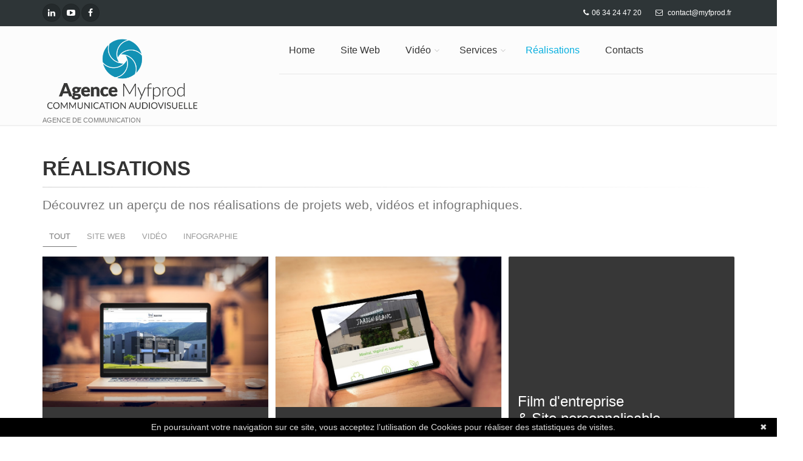

--- FILE ---
content_type: text/html
request_url: https://www.myfprod.fr/realisations.html
body_size: 6030
content:
<!DOCTYPE html>
<!--[if IE 9]> <html lang="fr" class="ie9"> <![endif]-->
<!--[if !IE]><!-->
<html lang="fr">
	<!--<![endif]-->

	<head>
		<meta charset="utf-8">
		<title>MYFPROD - Agence de communication à Grenoble | Réalisations</title>
		<meta name="description" content="MYFPROD, agence de communication à Grenoble. Site internet, vidéos, cv vidéo, infographie, flyers, cartes de visite, affiches">
		<meta name="author" content="myfprod.fr">

		<!-- Mobile Meta -->
		<meta name="viewport" content="width=device-width, initial-scale=1.0">
		<meta name="robots" content="noindex" />

		<!-- Favicon -->
		<!--<link rel="shortcut icon" href="images/favicon.ico">-->

		<!-- Web Fonts -->
		<link href="http://fonts.googleapis.com/css?family=Roboto:400,300,300italic,400italic,500,500italic,700,700italic" rel="stylesheet" type="text/css">
		<link href="http://fonts.googleapis.com/css?family=Raleway:700,400,300" rel="stylesheet" type="text/css">
		<link href="http://fonts.googleapis.com/css?family=Pacifico" rel="stylesheet" type="text/css">
		<link href="http://fonts.googleapis.com/css?family=PT+Serif" rel="stylesheet" type="text/css">

		<!-- Bootstrap core CSS -->
		<link href="bootstrap/css/bootstrap.css" rel="stylesheet">

		<!-- Font Awesome CSS -->
		<link href="fonts/font-awesome/css/font-awesome.css" rel="stylesheet">

		<!-- Fontello CSS -->
		<link href="fonts/fontello/css/fontello.css" rel="stylesheet">

		<!-- Plugins -->
		<link href="plugins/magnific-popup/magnific-popup.css" rel="stylesheet">
		<link href="plugins/rs-plugin/css/settings.css" rel="stylesheet">
		<link href="css/animations.css" rel="stylesheet">
		<link href="plugins/owl-carousel/owl.carousel.css" rel="stylesheet">
		<link href="plugins/owl-carousel/owl.transitions.css" rel="stylesheet">
		<link href="plugins/hover/hover-min.css" rel="stylesheet">
		<link href="plugins/morphext/morphext.css" rel="stylesheet">
		
		<!-- the project core CSS file -->
		<link href="css/style.min.css" rel="stylesheet" >

		<!-- Color Scheme (In order to change the color scheme, replace the blue.css with the color scheme that you prefer)-->
		<link href="css/skins/light_blue.css" rel="stylesheet">

		<!-- Custom css --> 
		<link href="css/custom.css" rel="stylesheet">
        
        <link href="./custom-style.css" rel="stylesheet">
        <script>
  (function(i,s,o,g,r,a,m){i['GoogleAnalyticsObject']=r;i[r]=i[r]||function(){
  (i[r].q=i[r].q||[]).push(arguments)},i[r].l=1*new Date();a=s.createElement(o),
  m=s.getElementsByTagName(o)[0];a.async=1;a.src=g;m.parentNode.insertBefore(a,m)
  })(window,document,'script','https://www.google-analytics.com/analytics.js','ga');

  ga('create', 'UA-90548273-14', 'auto');
  ga('send', 'pageview');

</script>
	</head>

	<!-- body classes:  -->
	<!-- "boxed": boxed layout mode e.g. <body class="boxed"> -->
	<!-- "pattern-1 ... pattern-9": background patterns for boxed layout mode e.g. <body class="boxed pattern-1"> -->
	<!-- "transparent-header": makes the header transparent and pulls the banner to top -->
	<!-- "page-loader-1 ... page-loader-6": add a page loader to the page (more info @components-page-loaders.html) -->
	<body class="no-trans   ">

		<!-- scrollToTop -->
		<!-- ================ -->
		<div class="scrollToTop circle"><i class="icon-up-open-big"></i></div>
		
		<!-- page wrapper start -->
		<!-- ================ -->
		<div class="page-wrapper">
		
			<!-- header-container start -->
			<div class="header-container">
				
				<!-- header-top start -->
				<!-- classes:  -->
				<!-- "dark": dark version of header top e.g. class="header-top dark" -->
				<!-- "colored": colored version of header top e.g. class="header-top colored" -->
				<!-- ================ -->
				<div class="header-top dark ">
					<div class="container">
						<div class="row">
							<div class="col-xs-2 col-sm-5">
								<!-- header-top-first start -->
								<!-- ================ -->
								<div class="header-top-first clearfix">
									<ul class="social-links circle small clearfix hidden-xs">
										<li class="linkedin"><a target="_blank" href="https://fr.linkedin.com/in/jonathan-chapuy-a48ab3111"><i class="fa fa-linkedin"></i></a></li>
											<li class="youtube"><a target="_blank" href="https://www.youtube.com/channel/UCic3j4-ZC9I2nGvkdPHswbQ?view_as=public"><i class="fa fa-youtube-play"></i></a></li>
											<li class="facebook"><a target="_blank" href="https://www.facebook.com/Myfprod-721715274632794/"><i class="fa fa-facebook"></i></a></li>
									</ul>
									<div class="social-links hidden-lg hidden-md hidden-sm circle small">
										<div class="btn-group dropdown">
											<button type="button" class="btn dropdown-toggle" data-toggle="dropdown"><i class="fa fa-share-alt"></i></button>
											<ul class="dropdown-menu dropdown-animation">
												<li class="linkedin"><a target="_blank" href="https://fr.linkedin.com/in/jonathan-chapuy-a48ab3111"><i class="fa fa-linkedin"></i></a></li>
											<li class="youtube"><a target="_blank" href="https://www.youtube.com/channel/UCic3j4-ZC9I2nGvkdPHswbQ?view_as=public"><i class="fa fa-youtube-play"></i></a></li>
											<li class="facebook"><a target="_blank" href="https://www.facebook.com/Myfprod-721715274632794/"><i class="fa fa-facebook"></i></a></li>
											</ul>
										</div>
									</div>
								</div>
								<!-- header-top-first end -->
							</div>
							<div class="col-xs-10 col-sm-7">

								<!-- header-top-second start -->
								<!-- ================ -->
								<div id="header-top-second"  class="clearfix text-right">
									<ul class="list-inline">
                                        <li><i class="fa fa-phone pr-5 pl-10"></i><a href="tel:+33634244720">06 34 24 47 20</a> </li>
                                        <li><i class="fa fa-envelope-o pr-5 pl-10"></i><a href="mailto:contact@myfprod.fr"> contact@myfprod.fr </a> </li>
									</ul>
								</div>
								<!-- header-top-second end -->
							</div>
						</div>
					</div>
				</div>
				<!-- header-top end -->
				
				<!-- header start -->
				<!-- classes:  -->
				<!-- "fixed": enables fixed navigation mode (sticky menu) e.g. class="header fixed clearfix" -->
				<!-- "dark": dark version of header e.g. class="header dark clearfix" -->
				<!-- "full-width": mandatory class for the full-width menu layout -->
				<!-- "centered": mandatory class for the centered logo layout -->
				<!-- ================ --> 
				<header class="header  fixed   clearfix">
					
					<div class="container">
						<div class="row">
							<div class="col-md-3">
								<!-- header-left start -->
								<!-- ================ -->
								<div class="header-left clearfix">

									<!-- logo -->
									<div id="logo" class="logo">
										<a href="index.html"><img id="logo_img" src="images/Agence_Myfprod_Grenoble.png" alt="MYFPROD"></a>
									</div>

									<!-- name-and-slogan -->
									<div class="site-slogan">
										AGENCE DE COMMUNICATION
									</div>
									
								</div>
								<!-- header-left end -->

							</div>
							<div class="col-md-9 col-sm-push-1">
					
								<!-- header-right start -->
								<!-- ================ -->
								<div class="header clearfix">
									
								<!-- main-navigation start -->
								<!-- classes: -->
								<!-- "onclick": Makes the dropdowns open on click, this the default bootstrap behavior e.g. class="main-navigation onclick" -->
								<!-- "animated": Enables animations on dropdowns opening e.g. class="main-navigation animated" -->
								<!-- "with-dropdown-buttons": Mandatory class that adds extra space, to the main navigation, for the search and cart dropdowns -->
								<!-- ================ -->
								<div class="main-navigation  animated with-dropdown-buttons">

									<!-- navbar start -->
									<!-- ================ -->
									<nav class="navbar navbar-default" role="navigation">
										<div class="container-fluid">

											<!-- Toggle get grouped for better mobile display -->
											<div class="navbar-header">
												<button type="button" class="navbar-toggle" data-toggle="collapse" data-target="#navbar-collapse-1">
													<span class="sr-only">Activer navigation</span>
													<span class="icon-bar"></span>
													<span class="icon-bar"></span>
													<span class="icon-bar"></span>
												</button>
												
											</div>

											<!-- Collect the nav links, forms, and other content for toggling -->
											<div class="collapse navbar-collapse" id="navbar-collapse-1">
												<!-- main-menu -->
												<ul class="nav navbar-nav">

													<!-- mega-menu start -->													
													<li class="mega-menu">
														<a href="index.html">Home</a>
													</li>
													<!-- mega-menu end -->
													<!-- mega-menu start -->
													<li class="mega-menu">
														<a href="site-web.html">Site Web</a>
													</li>
													<!-- mega-menu end -->
													<li class="dropdown ">
														<a class="dropdown-toggle" data-toggle="dropdown" href="prestations-videos.html">Vidéo</a>
														<ul class="dropdown-menu">
															<li class="dropdown ">
																<a href="prestations-videos.html#videos-cvVideo">CV Vidéo</a>
															</li>
															<li class="dropdown ">
																<a href="prestations-videos.html#videos-carteVideo">Carte de visite vidéo</a>
															</li>
															<li class="dropdown ">
																<a href="prestations-videos.html#videos-filmEntreprise">Film d'entreprise <span class="badge">New</span></a>
															</li>
															<li class="dropdown ">
																<a href="prestations-videos.html#videos-evenementiel">Evenementiel</a>
															</li>
															<li class="dropdown">
																<a href="prestations-videos.html#videos-interview">Interview <span class="badge">New</span></a>
															</li>
														</ul>
													</li>
													<!-- Services start -->													
													<li class="dropdown">
														<a href="services.html" class="dropdown-toggle" data-toggle="dropdown">Services</a>
														<ul class="dropdown-menu">
															<li class="dropdown ">
																<a href="services.html">Bilan en comm'<span class="badge">Gratuit</span></a>
															</li>
															<li class="dropdown ">
																<a href="services.html">Audit de contenu<span class="badge"></span></a>
															</li>
															<li class="dropdown ">
																<a href="services.html">Marketing de contenu  <span class="badge">New</span></a>
															</li>
															<li class="dropdown">
																<a href="services.html#services-2nd">Restructuration de site web</a>
															</li>
															<li class="dropdown ">
																<a href="services.html#services-2nd">Infographie</a>
															</li>
                                                            <li class="dropdown ">
																<a href="services.html#services-2nd">Post-production</a>
															</li>
														</ul>
													</li>
													<!-- mega-menu end -->
													<li class="active">
														<a href="realisations.html" class="">Réalisations</a>
													</li>
													<li class="">
														<a href="#"  class="scrollToBottom">Contacts</a>
													</li>
												</ul>
												<!-- main-menu end -->
												
												<!-- header buttons
												<div class="header-dropdown-buttons">
													<a href="mailto:contact@myfprod.fr" class="btn btn-sm hidden-xs btn-default">Contact Us <i class="fa fa-envelope-o pl-5"></i></a>
													<a href="mailto:contact@myfprod.fr" class="btn btn-lg visible-xs btn-block btn-default">Contact Us <i class="fa fa-envelope-o pl-5"></i></a>
												</div>
												 header buttons end-->
												
											</div>

										</div>
									</nav>
									<!-- navbar end -->

								</div>
								<!-- main-navigation end -->	
								</div>
								<!-- header-right end -->
					
							</div>
						</div>
					</div>
					
				</header>
				<!-- header end -->
			</div>
			<!-- header-container end -->
		
			<!-- breadcrumb start -->
			<!-- ================ -->
			<!-- breadcrumb end -->

			<!-- main-container start -->
			<!-- ================ -->
			<section class="main-container">

				<div class="container">
					<div class="row">

						<!-- main start -->
						<!-- ================ -->
						<div class="main col-md-12">

							<!-- page-title start -->
							<!-- ================ -->
							<h1 class="page-title">Réalisations</h1>
							<div class="separator-2"></div>
							<!-- page-title end -->
							<p class="lead">Découvrez un aperçu de nos réalisations de projets web, vidéos et infographiques.</p>

							<!-- isotope filters start -->
							<div class="filters">
								<ul class="nav nav-pills">
									<li class="active"><a rel="nofollow" href="#" data-filter="*">tout</a></li>
									<li><a rel="nofollow" href="#" data-filter=".site-web">Site Web</a></li>
									<li><a rel="nofollow" href="#" data-filter=".video1">Vidéo</a></li>
									<li><a rel="nofollow" href="#" data-filter=".infographie">Infographie</a></li>
								</ul>
							</div>
							<!-- isotope filters end -->
							

							<div class="isotope-container-fitrows row grid-space-10">
								<!-- ABTM -->
								<div class="col-sm-6 col-md-4 isotope-item site-web">
									<div class="image-box style-2 mb-20 bordered dark-bg">
										<div class="overlay-container overlay-visible">
											<img src="images/abtm-min.jpg" alt="MYFPROD | Site internet abtm">
										</div>
									  <div class="body">
									    <h3>Site personnalisable</h3>
										  <h4><a href="http://abtm.fr/">abtm.fr</a></h4>
									    <div class="separator-2"></div>
									    <p class="small mb-10"><em class="icon-calendar"></em> Mar, 2017 <em class="pl-10 icon-tag-1"></em> Webdesign</p><br>
										  <a href="http://abtm.fr/" class="btn btn-gray-transparent btn-animated btn-sm margin-clear">Découvrir<em class="fa fa-arrow-right pl-10"></em></a></div>
									</div>
								</div>
								<!-- Jardin Blanc -->
								<div class="col-sm-6 col-md-4 isotope-item site-web">
									<div class="image-box style-2 mb-20 bordered dark-bg">
										<div class="overlay-container overlay-visible">
											<img src="images/jardinBlanc-min.jpg" alt="MYFPROD | Site internet Jardin Blanc">
										</div>
									  <div class="body">
									    <h3>Site personnalisable</h3>
										  <h4><a href="http://biocom-events.fr/">jardinblanc.fr</a></h4>
									    <div class="separator-2"></div>
									    <p class="small mb-10"><em class="icon-calendar"></em> Fév, 2017 <em class="pl-10 icon-tag-1"></em> Webdesign</p><br>
										  <a href="http://jardinblanc.fr/" class="btn btn-gray-transparent btn-animated btn-sm margin-clear">Découvrir<em class="fa fa-arrow-right pl-10"></em></a></div>
									</div>
								</div>
								<!-- Vidéo BIOCOM -->
								<div class="col-sm-6 col-md-4 isotope-item video1">
									<div class="image-box style-2 mb-20 bordered dark-bg">
										<div class="overlay-container overlay-visible embed-responsive embed-responsive-16by9">
											<iframe width="560" height="315" src="https://www.youtube.com/embed/vI0CSdQN808?rel=0" frameborder="0" allowfullscreen></iframe>
										</div>
									  <div class="body">
									    <h3>Film d'entreprise <br>& Site personnalisable</h3>
										  <h4><a href="http://biocom-events.fr/">biocom-events.fr</a></h4>
									    <div class="separator-2"></div>
									    <p class="small mb-10"><em class="icon-calendar"></em> Jan, 2017 <em class="pl-10 icon-tag-1"></em> Motion design <em class="pl-10 icon-tag-1"></em> Webdesign</p><br>
										  <a href="http://www.biocom-events.fr/" class="btn btn-gray-transparent btn-animated btn-sm margin-clear">Découvrir<em class="fa fa-arrow-right pl-10"></em></a></div>
									</div>
								</div>
								
								<!-- Carte de visite OG -->
								<div class="col-sm-6 col-md-4 isotope-item infographie site-web">
									<div class="image-box style-2 mb-20 bordered dark-bg">
										<div class="overlay-container overlay-visible">
											<img src="images/og-recadre.jpg" alt="MYFPROD | Carte de visite">
										</div>
										<div class="body">
											<h3> Carte de visite, logo <br>& Site internet </h3>
											<h4><a href="http://goyconseils.fr">goyconseils.fr</a></h4>
											<div class="separator-2"></div>
											<p class="small mb-10"><i class="icon-calendar"></i> Nov, 2016 <i class="pl-10 icon-tag-1"></i> Infographie <i class="pl-10 icon-tag-1"></i> Webdesign</p>
											<a href="http://goyconseils.fr" class="btn btn-gray-transparent btn-animated btn-sm margin-clear">Découvrir<i class="fa fa-arrow-right pl-10"></i></a>
										</div>
									</div>
								</div>
								<!-- -->
								<div class="col-sm-6 col-md-4 isotope-item site-web">
									<div class="image-box style-2 mb-20 bordered dark-bg">
										<div class="overlay-container overlay-visible">
											<img src="images/mediacom.jpg" alt="MYFPROD | Site internet administrable">										
										</div>
										<div class="body">
										  <h3>Site administrable</h3>
										  <h4><a href="http://mediacomconcept.fr">mediacomconcept.fr</a></h4>
										  <div class="separator-2"></div>
											<p class="small mb-10"><i class="icon-calendar"></i> Oct, 2016 <i class="pl-10 icon-tag-1"></i> Webdesign </p><br>
											
											<a href="http://www.mediacomconcept.fr" class="btn btn-gray-transparent btn-animated btn-sm margin-clear">Découvrir<i class="fa fa-arrow-right pl-10"></i></a>
										</div>
									</div>
								</div>
								<div class="col-sm-6 col-md-4 isotope-item site-web">
									<div class="image-box style-2 mb-20 bordered dark-bg">
										<div class="overlay-container overlay-visible">
											<img src="images/incrust-twirlingF.jpg" alt="MYFPROD | Site internet administrable">										
										</div>
										<div class="body">
										  <h3>Site eCommerce administrable</h3>
										  <h4><a href="http://andreasport-twirling.fr">andreasport-twirling.fr</a></h4>
										  <div class="separator-2"></div>
											<p class="small mb-10"><i class="icon-calendar"></i> Sept, 2016 <i class="pl-10 icon-tag-1"></i> eCommerce <i class="pl-10 icon-tag-1"></i> Webdesign </p>
											
											<a href="http://www.andreasport-twirling.fr" class="btn btn-gray-transparent btn-animated btn-sm margin-clear">Découvrir<i class="fa fa-arrow-right pl-10"></i></a>
										</div>
									</div>
								</div>
								<div class="col-sm-6 col-md-4 isotope-item site-web">
									<div class="image-box style-2 mb-20 bordered dark-bg">
										<div class="overlay-container overlay-visible">
											<img src="images/incrust-metronhomeF.jpg" alt="MYFPROD | Site internet personnalisable">										
										</div>
										<div class="body">
										  <h3>Site administrable</h3>
										  <h4><a href="http://metronhome-grenoble.fr">metronhome-grenoble.fr</a></h4>
										  <div class="separator-2"></div>
											<p class="small mb-10"><i class="icon-calendar"></i> Août, 2016 <i class="pl-10 icon-tag-1"></i>  Webdesign </p><br>
											
											<a href="http://www.metronhome-grenoble.fr" class="btn btn-gray-transparent btn-animated btn-sm margin-clear">Découvrir<i class="fa fa-arrow-right pl-10"></i></a>
										</div>
									</div>
								</div>
								<div class="col-sm-6 col-md-4 isotope-item site-web">
									<div class="image-box style-2 mb-20 bordered dark-bg">
										<div class="overlay-container overlay-visible">
											<img src="images/ecole.jpg" alt="MYFPROD | Site internet personnalisable">										
										</div>
										<div class="body">
										  <h3>Site personnalisable</h3>
										  <h4><a href="http://ecolededansegiannone.fr">ecolededansegiannone.fr</a></h4>
										  <div class="separator-2"></div>
											<p class="small mb-10"><i class="icon-calendar"></i> Juil, 2016 <i class="pl-10 icon-tag-1"></i>  Webdesign </p><br>
											
											<a href="http://www.ecolededansegiannone.fr" class="btn btn-gray-transparent btn-animated btn-sm margin-clear">Découvrir<i class="fa fa-arrow-right pl-10"></i></a>
										</div>
									</div>
								</div>
								<div class="col-sm-6 col-md-4 isotope-item video1">
									<div class="image-box style-2 mb-20 bordered dark-bg">
										<div class="overlay-container overlay-visible embed-responsive embed-responsive-16by9">
											<iframe width="560" height="315" src="https://www.youtube.com/embed/9N9dqe_k1is" frameborder="0" allowfullscreen></iframe>										
										</div>
										<div class="body">
										  <h3>Vidéo Institutionnelle</h3>
										  <h4><a href="http://www.business-hydro.fr/">http://www.business-hydro.fr/</a></h4>
										  <div class="separator-2"></div>
											<p class="small mb-10"><i class="icon-calendar"></i> Juin, 2016 <i class="pl-10 icon-tag-1"></i> Captation <i class="pl-10 icon-tag-1"></i> Interview <i class="pl-10 icon-tag-1"></i> Montage </p>
											
											<a href="http://www.business-hydro.fr/" class="btn btn-gray-transparent btn-animated btn-sm margin-clear">Découvrir<i class="fa fa-arrow-right pl-10"></i></a>
										</div>
									</div>
								</div>
								
								<!-- Carte de visite ALKA -->
								<div class="col-sm-6 col-md-4 isotope-item infographie">
									<div class="image-box style-2 mb-20 bordered dark-bg">
										<div class="overlay-container overlay-visible">
											<img src="images/carte-alka-recadre.jpg" alt="MYFPROD | Site internet administrable">
										</div>
										<div class="body">
											<h3> Carte de visite </h3>
											<h4><a href="http://alka-charpente.fr">alka-charpente.fr</a></h4>
											<div class="separator-2"></div>
											<p class="small mb-10"><i class="icon-calendar"></i> Mai, 2016 <i class="pl-10 icon-tag-1"></i> Infographie</p>
											<a href="http://www.alka-charpente.fr" class="btn btn-gray-transparent btn-animated btn-sm margin-clear">Visiter le site<i class="fa fa-arrow-right pl-10"></i></a>
										</div>
									</div>
								</div>
								<!-- -->
								
                                <div class="col-sm-6 col-md-4 isotope-item site-web">
									<div class="image-box style-2 mb-20 bordered dark-bg">
										<div class="overlay-container overlay-visible">
											<img src="images/incrust-administrable.jpg" alt="MYFPROD | Site internet administrable">
										</div>
										<div class="body">
											<h3> Site administrable</h3>
											<h4><a href="http://alka-charpente.fr">alka-charpente.fr</a></h4>
											<div class="separator-2"></div>
											<p class="small mb-10"><i class="icon-calendar"></i> Avr, 2016 <i class="pl-10 icon-tag-1"></i> Web Design <i class="pl-10 icon-tag-1"></i> Wordpress</p>
											<a href="http://www.alka-charpente.fr" class="btn btn-gray-transparent btn-animated btn-sm margin-clear">Découvrir<i class="fa fa-arrow-right pl-10"></i></a>
										</div>
									</div>
								</div>
								
								<!-- Carte de visite ALKA -->
								<div class="col-sm-6 col-md-4 isotope-item infographie">
									<div class="image-box style-2 mb-20 bordered dark-bg">
										<div class="overlay-container overlay-visible">
											<img src="images/carte-bg-recadre.jpg" alt="MYFPROD | Carte de visite">
										</div>
										<div class="body">
											<h3> Carte de visite & logo </h3>
											<h4><a href="http://grenoble-osteo.fr">grenoble-osteo.fr</a></h4>
											<div class="separator-2"></div>
											<p class="small mb-10"><i class="icon-calendar"></i> Mars, 2016 <i class="pl-10 icon-tag-1"></i> Infographie</p>
										<a href="http://www.grenoble-osteo.fr" class="btn btn-gray-transparent btn-animated btn-sm margin-clear">Visiter le site<i class="fa fa-arrow-right pl-10"></i></a>
										</div>
									</div>
								</div>
								<!-- -->
								
                                <div class="col-sm-6 col-md-4 isotope-item site-web infographie">
									<div class="image-box style-2 mb-20 bordered dark-bg">
										<div class="overlay-container overlay-visible">
											<img src="images/osteo.jpg" alt="MYFPROD | Site internet personnalisable">										
										</div>
										<div class="body">
										  <h3>Site one-page & logo</h3>
										  <h4><a href="http://grenoble-osteo.fr">grenoble-osteo.fr</a></h4>
										  <div class="separator-2"></div>
											<p class="small mb-10"><i class="icon-calendar"></i> Fev, 2016 <i class="pl-10 icon-tag-1"></i> Webdesign <i class="pl-10 icon-tag-1"></i> Infographie </p>
											
											<a href="http://www.grenoble-osteo.fr" class="btn btn-gray-transparent btn-animated btn-sm margin-clear">Découvrir<i class="fa fa-arrow-right pl-10"></i></a>
										</div>
									</div>
								</div>
                                <div class="col-sm-6 col-md-4 isotope-item site-web">
									<div class="image-box style-2 mb-20 bordered dark-bg">
										<div class="overlay-container overlay-visible">
											<img src="images/incrust-carrelage.jpg" alt="MYFPROD | Site internet personnalisable">										
										</div>
										<div class="body">
											<h3>Site personnalisable</h3>
                                            <h4><a href="http://carrelage-decoration.fr">carrelage-decoration.fr</a></h4>
											<div class="separator-2"></div>
											<p class="small mb-10"><i class="icon-calendar"></i> Jan, 2016 <i class="pl-10 icon-tag-1"></i> Restructuration <i class="pl-10 icon-tag-1"></i> Webdesign </p>
											<a href="http://www.carrelage-decoration.fr" class="btn btn-gray-transparent btn-animated btn-sm margin-clear">Découvrir<i class="fa fa-arrow-right pl-10"></i></a>
										</div>
									</div>
								</div>
								
								
                                
                                <div class="col-sm-6 col-md-4 isotope-item site-web infographie">
									<div class="image-box style-2 mb-20 bordered dark-bg">
										<div class="overlay-container overlay-visible">
											<img src="images/incrust-personnalisable.jpg" alt="MYFPROD | Site internet personnalisable">										
										</div>
										<div class="body">
											<h3>Site personnalisable & logo</h3>
                                            <h4><a href="http://www.carrelage-etc.fr">carrelage-etc.fr</a></h4>
											<div class="separator-2"></div>
											<p class="small mb-10"><i class="icon-calendar"></i> Jui, 2015 <i class="pl-10 icon-tag-1"></i> Restructuration <i class="pl-10 icon-tag-1"></i> Webdesign <i class="pl-10 icon-tag-1"></i> Infographie </p>
											<a href="http://www.carrelage-etc.fr" class="btn btn-gray-transparent btn-animated btn-sm margin-clear">Découvrir<i class="fa fa-arrow-right pl-10"></i></a>
										</div>
									</div>
								</div>
                                
                                
                                <div class="col-sm-6 col-md-4 isotope-item site-web">
									<div class="image-box style-2 mb-20 bordered dark-bg">
										<div class="overlay-container overlay-visible">
											<img src="images/incrust-web.jpg" alt="MYFPROD | Site internet vitrine ">										
										</div>
										<div class="site-web body">
											<h3>Site vitrine</h3>
                                            <h4><a href="http://www.lecomptoirdeslones.fr">lecomptoirdeslones.fr</a></h4>
											<div class="separator-2"></div>
											<p class="small mb-10"><i class="icon-calendar"></i> Nov, 2015 <i class="pl-10 icon-tag-1"></i> Web Design <i class="pl-10 icon-tag-1"></i> Pack Communication (Starter) </p>
											<a href="http://www.lecomptoirdeslones.fr" class="btn btn-gray-transparent btn-animated btn-sm margin-clear">Découvrir<i class="fa fa-arrow-right pl-10"></i></a>
										</div>
									</div>
								</div>
                                
								<div class="col-sm-6 col-md-4 isotope-item video1">
									<div class="image-box style-2 mb-20 bordered dark-bg">
										<div class="overlay-container overlay-visible embed-responsive embed-responsive-16by9">
											<iframe width="560" height="315" src="https://www.youtube.com/embed/dQXQ8KN6uVM?rel=0&amp;showinfo=0" frameborder="0" allowfullscreen></iframe>										
										</div>
										<div class="body">
											<h3>Marketing vidéo</h3>
											<div class="separator-2"></div>
											<p class="small mb-10"><i class="icon-calendar"></i> Nov, 2015 <i class="pl-10 icon-tag-1"></i> Motion design</p>
										</div>
									</div>
								</div>
								
							</div>

						</div>
						<!-- main end -->

					</div>
				</div>
			</section>
			<!-- main-container end -->
			
			<!-- footer top start -->
			<!-- ================ -->
			<div class="dark-translucent-bg footer-top animated-text default-hovered" style="background-color:rgba(0,0,0,0.6);">
				<div class="container">
					<div class="row">
						<div class="col-md-12">
							<div class="call-to-action text-center">
								<div class="row">
									<div class="col-sm-8">
										<h2>Tous nos devis sont gratuits</h2>
										<h2>Alors n'hésitez pas à nous contacter</h2>
									</div>
									<div class="col-sm-4">
										<p class="mt-10"><a rel="nofollow" href="mailto:contact@myfprod.fr" class="btn btn-animated btn-lg btn-gray-transparent">Devis gratuit<i class="fa fa-envelope-o pl-20"></i></a></p>
									</div>
								</div>
							</div>
						</div>
					</div>
				</div>
			</div>
			<!-- footer top end -->
			
			<!-- footer start (Add "dark" class to #footer in order to enable dark footer) -->
			<!-- ================ -->
			<footer id="footer" class="clearfix ">

				<!-- .footer start -->
				<!-- ================ -->
				<div class="footer">
					<div class="container">
						<div class="footer-inner">
							<div class="row">
								<div class="col-md-6 col-md-offset-3">
									<div class="footer-content text-center padding-ver-clear">
										<div class="logo-footer"><img id="logo-footer" class="center-block" src="images/Agence_Myfprod_Grenoble.png" width="50%" alt="MYFPROD"></div>
										<p>Make Your Future est une jeune entreprise basée à <strong itemscope itemprop="addressLocality">Grenoble</strong> surfant sur la communication 2.0 en accord avec les nouvelles technologies.<br>
										  Sa vocation est de proposer des solutions de communication web et audiovisuelles pour entreprises ou particuliers.<br>
									  </p>
										<ul class="list-inline mb-20">
										  <li><i class="text-default fa fa-clock-o pr-5"></i>Lundi au vendredi | 9h-19h</li>
											<li><a href="tel:+33634244720" class="link-dark"><i class="text-default fa fa-phone pl-10 pr-5"></i>06 34 24 47 20</a></li>
											<li><a href="mailto:contact@myfprod.fr" class="link-dark"><i class="text-default fa fa-envelope-o pl-10 pr-5"></i>contact@myfprod.fr</a></li>
										</ul>
										<ul class="social-links circle animated-effect-1 margin-clear">
											<li class="linkedin"><a target="_blank" href="https://fr.linkedin.com/in/jonathan-chapuy-a48ab3111"><i class="fa fa-linkedin"></i></a></li>
											<li class="youtube"><a target="_blank" href="https://www.youtube.com/channel/UCic3j4-ZC9I2nGvkdPHswbQ?view_as=public"><i class="fa fa-youtube-play"></i></a></li>
											<li class="facebook"><a target="_blank" href="https://www.facebook.com/Myfprod-721715274632794/"><i class="fa fa-facebook"></i></a></li>
										</ul>
										<div class="separator"></div>
										<p class="text-center margin-clear">© <a target="_blank" href="http://myfprod.fr">MYFPROD</a> 2017 | Tous droits réservés - <a href="mentions.html">Mentions légales</a></p>
									</div>
								</div>
							</div>
						</div>
					</div>
				</div>
				<!-- .footer end -->

			</footer>
			<!-- footer end -->
			
		</div>
		<!-- page-wrapper end -->

		<!-- JavaScript files placed at the end of the document so the pages load faster -->
		<!-- ================================================== -->
		<!-- Jquery and Bootstap core js files -->
		<script type="text/javascript" src="plugins/jquery.min.js"></script>
		<script type="text/javascript" src="bootstrap/js/bootstrap.min.js"></script>

		<!-- Modernizr javascript -->
		<script type="text/javascript" src="plugins/modernizr.js"></script>

		<!-- Isotope javascript -->
		<script type="text/javascript" src="plugins/isotope/isotope.pkgd.min.js"></script>
		
		<!-- Magnific Popup javascript -->
		<script type="text/javascript" src="plugins/magnific-popup/jquery.magnific-popup.min.js"></script>
		
		<!-- Appear javascript -->
		<script type="text/javascript" src="plugins/waypoints/jquery.waypoints.min.js"></script>

		<!-- Count To javascript -->
		<script type="text/javascript" src="plugins/jquery.countTo.js"></script>
		
		<!-- Parallax javascript -->
		<script src="plugins/jquery.parallax-1.1.3.js"></script>

		<!-- Contact form -->
		<script src="plugins/jquery.validate.js"></script>

		<!-- Owl carousel javascript -->
		<script type="text/javascript" src="plugins/owl-carousel/owl.carousel.js"></script>
		
		<!-- SmoothScroll javascript -->
		<script type="text/javascript" src="plugins/jquery.browser.js"></script>
		<script type="text/javascript" src="plugins/SmoothScroll.js"></script>

		<!-- Initialization of Plugins -->
		<script type="text/javascript" src="js/template.js"></script>

		<!-- Custom Scripts -->
		<script type="text/javascript" src="js/custom.js"></script>

		<!-- Cookies -->
		<style type="text/css">
			.cookiebanner a {display: none;}
		</style>
		<script type="text/javascript" id="cookiebanner"
    src="//cdnjs.cloudflare.com/ajax/libs/cookie-banner/1.0.0/cookiebanner.min.js"
    data-accept-on-timeout=5000
    data-position="bottom"
    data-message="En poursuivant votre navigation sur ce site, vous acceptez l’utilisation de Cookies pour réaliser des statistiques de visites.">
</script>
	</body>
</html>


--- FILE ---
content_type: text/css
request_url: https://www.myfprod.fr/css/skins/light_blue.css
body_size: 3344
content:
/* Theme Name:The Project - Responsive Website Template
Author:HtmlCoder
Author URI:http://www.htmlcoder.me
Author e-mail:htmlcoder.me@gmail.com
Version:1.1.0
Created:May 2015
License URI:http://support.wrapbootstrap.com/
File Description:Light Blue Skin
*/
/* 1- Typography
-------------------------------------------------
-------------------------------------------------*/
a {
  color: #09afdf;
}
a:hover {
  color: #0c9ec7;
}
a:focus,
a:active {
  color: #0c9ec7;
}
mark,
.mark {
  background-color: #09afdf;
  color: #ffffff;
}
.text-default {
  color: #09afdf;
}
/* Tables
---------------------------------- */
.table.table-colored {
  border-bottom-color: #09afdf;
}
.table-colored > thead > tr > th {
  border-color: #09afdf;
  background-color: #09afdf;
  color: #fff;
}
/* 2- Layout
-------------------------------------------------
-------------------------------------------------*/
.header-top.dark {
  background-color: #2e3537;
  border-bottom: 1px solid #252a2c;
}
.header.dark {
  background-color: #394245;
  border-top-color: #394245;
}
.header-top.colored {
  background-color: #09afdf;
  border-bottom: 1px solid #09afdf;
}
.default-bg {
  background-color: #09afdf;
  color: #ffffff;
}
/*Transparent Header*/
.transparent-header header.header.dark.transparent-header-on {
  background-color: rgba(57, 66, 69, 0.8);
  border-top-color: rgba(37, 42, 44, 0.5);
}
/*Fixed Navigation*/
.fixed-header-on .dark.header.fixed {
  background-color: rgba(57, 66, 69, 0.95);
}
/* Small devices (tablets, 768px and up) */
@media (min-width: 768px) {
  .fixed-header-on .dark.header .dropdown-menu {
    border: 1px solid #2e3537;
  }
}
/*Translucent Backgrounds*/
.default-translucent-bg:after {
  background-color: rgba(9, 175, 223, 0.7);
}
.default-translucent-bg.hovered:hover:after {
  background-color: rgba(9, 175, 223, 0.8);
}
.default-hovered:hover:after,
.default-hovered:hover {
  background-color: #09afdf;
}
/* 4 Pages
-------------------------------------------------
-------------------------------------------------*/
/* Blog Timeline layout
---------------------------------- */
.timeline-date-label:after {
  background-color: #09afdf;
}
/* 5 Components
-------------------------------------------------
-------------------------------------------------*/
/* Buttons
---------------------------------- */
/*Default Button*/
.btn-default {
  color: #ffffff;
  background-color: #09afdf;
  border-color: #0c9ec7;
}
.btn-default:hover,
.btn-default:focus,
.btn-default.focus,
.btn-default:active,
.btn-default.active,
.open > .dropdown-toggle.btn-default {
  color: #ffffff;
  background-color: #0c9ec7;
  border-color: #0c9ec7;
}
.btn-default.disabled,
.btn-default[disabled],
fieldset[disabled] .btn-default {
  background-color: #09afdf;
  border-color: #0c9ec7;
}
.btn-default-transparent {
  color: #777777;
  background-color: transparent;
  border-color: #09afdf;
}
.btn-default-transparent:hover,
.btn-default-transparent:focus,
.btn-default-transparent.focus,
.btn-default-transparent:active,
.btn-default-transparent.active,
.open > .dropdown-toggle.btn-default-transparent {
  color: #ffffff;
  background-color: #0c9ec7;
  border-color: #0781a4;
}
.default-bg .btn-default,
.default-translucent-bg .btn-default,
.default-bg .btn-default-transparent,
.default-translucent-bg .btn-default-transparent {
  color: #09afdf;
  background-color: #ffffff;
  border-color: #ffffff;
}
.default-bg .btn-default:hover,
.default-translucent-bg .btn-default:hover,
.default-bg .btn-default:focus,
.default-translucent-bg .btn-default:focus,
.default-bg .btn-default.focus,
.default-translucent-bg .btn-default.focus,
.default-bg .btn-default:active,
.default-translucent-bg .btn-default:active,
.default-bg .btn-default.active,
.default-translucent-bg .btn-default.active,
.default-bg .open > .dropdown-toggle.btn-default,
.default-translucent-bg .open > .dropdown-toggle.btn-default,
.default-bg .btn-default-transparent:hover,
.default-translucent-bg .btn-default-transparent:hover,
.default-bg .btn-default-transparent:focus,
.default-translucent-bg .btn-default-transparent:focus,
.default-bg .btn-default-transparent.focus,
.default-translucent-bg .btn-default-transparent.focus,
.default-bg .btn-default-transparent:active,
.default-translucent-bg .btn-default-transparent:active,
.default-bg .btn-default-transparent.active,
.default-translucent-bg .btn-default-transparent.active,
.default-bg .open > .dropdown-toggle.btn-default-transparent,
.default-translucent-bg .open > .dropdown-toggle.btn-default-transparent {
  color: #ffffff;
  background-color: transparent;
  border-color: #ffffff;
}
/*White Button*/
.btn-white {
  color: #777777;
  background-color: #ffffff;
  border-color: #ffffff;
}
.btn-white:hover,
.btn-white:focus,
.btn-white.focus,
.btn-white:active,
.btn-white.active,
.open > .dropdown-toggle.btn-white {
  color: #0c9ec7;
  background-color: #ffffff;
  border-color: #ffffff;
}
/*Background Transition*/
.hvr-sweep-to-right:hover,
.hvr-sweep-to-left:hover,
.hvr-sweep-to-bottom:hover,
.hvr-sweep-to-top:hover,
.hvr-bounce-to-right:hover,
.hvr-bounce-to-left:hover,
.hvr-bounce-to-bottom:hover,
.hvr-bounce-to-top:hover,
.hvr-radial-out:hover,
.hvr-rectangle-out:hover,
.hvr-shutter-out-horizontal:hover,
.hvr-shutter-out-vertical:hover {
  background: transparent;
}
.hvr-radial-in,
.hvr-rectangle-in,
.hvr-shutter-in-horizontal,
.hvr-shutter-in-vertical {
  background: #0c9ec7;
}
.hvr-radial-in:hover,
.hvr-rectangle-in:hover,
.hvr-shutter-in-horizontal:hover,
.hvr-shutter-in-vertical:hover {
  background: #0c9ec7;
}
.hvr-radial-in:before,
.hvr-rectangle-in:before,
.hvr-shutter-in-horizontal:before,
.hvr-shutter-in-vertical:before {
  background: #ffffff;
}
.hvr-sweep-to-right:before,
.hvr-sweep-to-left:before,
.hvr-sweep-to-bottom:before,
.hvr-sweep-to-top:before,
.hvr-bounce-to-right:before,
.hvr-bounce-to-left:before,
.hvr-bounce-to-bottom:before,
.hvr-bounce-to-top:before,
.hvr-radial-out:before,
.hvr-rectangle-out:before,
.hvr-shutter-out-horizontal:before,
.hvr-shutter-out-vertical:before {
  background: #0c9ec7;
}
/*ie9*/
.no-csstransitions .hvr-radial-in,
.no-csstransitions .hvr-rectangle-in,
.no-csstransitions .hvr-shutter-in-horizontal,
.no-csstransitions .hvr-shutter-in-vertical {
  background: transparent;
}
.no-csstransitions .hvr-sweep-to-right:hover,
.no-csstransitions .hvr-sweep-to-left:hover,
.no-csstransitions .hvr-sweep-to-bottom:hover,
.no-csstransitions .hvr-sweep-to-top:hover,
.no-csstransitions .hvr-bounce-to-right:hover,
.no-csstransitions .hvr-bounce-to-left:hover,
.no-csstransitions .hvr-bounce-to-bottom:hover,
.no-csstransitions .hvr-bounce-to-top:hover,
.no-csstransitions .hvr-radial-out:hover,
.no-csstransitions .hvr-rectangle-out:hover,
.no-csstransitions .hvr-shutter-out-horizontal:hover,
.no-csstransitions .hvr-shutter-out-vertical:hover,
.no-csstransitions .hvr-radial-in:hover,
.no-csstransitions .hvr-rectangle-in:hover,
.no-csstransitions .hvr-shutter-in-horizontal:hover,
.no-csstransitions .hvr-shutter-in-vertical:hover {
  background: #0c9ec7;
}
/* Image overlay
---------------------------------- */
.overlay-top a,
.overlay-bottom a,
.overlay-to-top a {
  color: #ffffff;
}
/* Pager
---------------------------------- */
ul.pagination li > a:hover,
ul.pagination li > a:focus {
  background-color: transparent;
  color: #ffffff;
  background-color: #0c9ec7;
  border-color: #0c9ec7;
}
ul.pagination li.active a,
.pagination > .active > a:hover,
.pagination > .active > a:focus {
  color: #ffffff;
  background-color: #09afdf;
  border-color: #09afdf;
}
/* Breadcrumb
---------------------------------- */
.banner .breadcrumb > li a:hover {
  color: #0c9ec7;
}
/* Nav pills
---------------------------------- */
.nav-pills.style-2 > li.active > a,
.nav-pills.style-2 > li.active > a:hover,
.nav-pills.style-2 > li.active > a:focus,
.nav-pills.style-2 > li > a:hover,
.nav-pills.style-2 > li > a:focus {
  color: #09afdf;
  background-color: #fafafa;
  border: 1px solid #eaeaea;
}
.nav-pills.nav-stacked > li.active > a,
.nav-pills.nav-stacked > li.active > a:hover,
.nav-pills.nav-stacked > li.active > a:focus,
.nav-pills.nav-stacked > li > a:hover,
.nav-pills.nav-stacked > li > a:focus {
  color: #09afdf;
  background-color: transparent;
  border-color: transparent;
}
.nav-pills > li.active > a:after {
  color: #09afdf;
}
.nav-pills.nav-stacked:not(.list-style-icons) > li.active > a:hover:after,
.nav-pills.nav-stacked:not(.list-style-icons) > li.active > a:focus:after,
.nav-pills.nav-stacked:not(.list-style-icons) > li > a:hover:after,
.nav-pills.nav-stacked:not(.list-style-icons) > li > a:focus:after {
  color: #0c9ec7;
}
.nav-pills.nav-stacked.list-style-icons > li > a > i {
  color: #cdcdcd;
}
.nav-pills.nav-stacked.list-style-icons > li.active > a > i,
.nav-pills.nav-stacked.list-style-icons > li > a:hover > i,
.nav-pills.nav-stacked.list-style-icons > li > a:focus > i {
  color: #0c9ec7;
}
/*footer*/
.dark .footer-content .nav-pills > li > a,
.dark .footer-content .nav-pills > li.active > a,
.dark .footer-content .nav-pills > li.active > a:focus,
.dark .footer-content .nav-pills > li > a:focus {
  color: #999999;
}
.dark .footer-content .nav-pills > li.active > a:hover,
.dark .footer-content .nav-pills > li > a:hover {
  color: #0c9ec7;
}
/* Collapse
---------------------------------- */
/*Style 2*/
.collapse-style-2 .panel-heading a {
  color: #ffffff;
  background-color: #09afdf;
}
.panel-heading a {
  color: inherit;
}
/* Progress bars
---------------------------------- */
.progress-bar-default {
  background-color: #09afdf;
}
/* Forms
---------------------------------- */
.default-bg .form-control {
  background-color: rgba(0, 0, 0, 0.2);
  border-color: #0c9ec7;
  -webkit-box-shadow: inset 0 2px 3px rgba(0, 0, 0, 0.35);
  box-shadow: inset 0 2px 3px rgba(0, 0, 0, 0.35);
  color: #ffffff;
}
.default-bg .has-success .form-control:focus,
.default-bg .has-warning .form-control:focus,
.default-bg .has-error .form-control:focus {
  -webkit-box-shadow: inset 0 2px 3px rgba(0, 0, 0, 0.35);
  box-shadow: inset 0 2px 3px rgba(0, 0, 0, 0.35);
}
.default-bg .input-group-addon {
  background-color: rgba(0, 0, 0, 0.2);
  border-color: #0c9ec7;
}
.default-bg .form-control:focus {
  background-color: rgba(0, 0, 0, 0.1);
}
.default-bg .form-control-feedback {
  color: #ffffff;
}
.dark.header .form-control,
.dark.header-top .form-control {
  border-color: #2e3537;
}
/*Icons
---------------------------------- */
.icon.default-bg {
  background-color: #09afdf;
  color: #ffffff;
}
.icon.light-bg {
  background-color: #fff;
  color: #09afdf;
}
/*Listing Items
---------------------------------- */
.listing-item .overlay-container .badge {
  border: 1px solid #09afdf;
  background-color: rgba(255, 255, 255, 0.95);
  color: #09afdf;
}
/*Modals
---------------------------------- */
.modal-content .modal-header {
  background-color: #09afdf;
}
.modal-content .modal-title {
  color: #ffffff;
}
/*Breadcrumb
---------------------------------- */
.banner .dark.breadcrumb-container {
  background-color: rgba(57, 66, 69, 0.6);
}
/*Pace (Page loader)
---------------------------------- */
.page-loader-1 .pace {
  border: 1px solid #09afdf;
}
.page-loader-1 .pace .pace-progress {
  background: #09afdf;
}
.page-loader-2 .pace .pace-progress:before {
  background: #09afdf;
}
.page-loader-2 .pace .pace-activity {
  border: 5px solid #09afdf;
}
.page-loader-2 .pace .pace-activity:after {
  border: 5px solid #09afdf;
}
.page-loader-2 .pace .pace-activity:before {
  border: 5px solid #09afdf;
}
.page-loader-3 .pace .pace-progress {
  background: #09afdf;
}
.page-loader-4 .pace .pace-progress {
  background: #09afdf;
}
.page-loader-5 .pace .pace-progress:after {
  color: #09afdf;
}
.page-loader-6 .pace .pace-activity {
  background: #09afdf;
}
/* 6 Navigations
-------------------------------------------------
-------------------------------------------------*/
/* 6.1 Light Version
---------------------------------- */
/* first level menu item on hover/focus */
.navbar-default .navbar-nav > li > a:hover,
.navbar-default .navbar-nav > li > a:focus,
.navbar-default .navbar-nav > .active > a,
.navbar-default .navbar-nav > .active > a:hover,
.navbar-default .navbar-nav > .active > a:focus {
  background-color: transparent;
  color: #09afdf;
}
.transparent-header .header:not(.dark) .navbar-nav > li.open > a,
.transparent-header .header:not(.dark) .navbar-nav > li > a:hover,
.transparent-header .header:not(.dark) .navbar-nav > li > a:focus {
  color: #09afdf;
}
/* first level menu item when opened */
.main-navigation .navbar-nav > .open > a,
.main-navigation .navbar-nav > .open > a:hover,
.main-navigation .navbar-nav > .open > a:focus,
.main-navigation .navbar-nav > .dropdown > a:focus {
  background-color: #ffffff;
  color: #09afdf;
  border-bottom-color: #ffffff;
  border-right: 1px solid #f5f5f5;
  border-left: 1px solid #f5f5f5;
}
/* second level menu item on focus/hover and when opened */
.dropdown-menu > li > a:hover,
.dropdown-menu > li > a:focus,
.nav .open > a,
.nav .open > a:hover,
.nav .open > a:focus,
.dropdown-menu > .active > a,
.dropdown-menu > .active > a:hover,
.dropdown-menu > .active > a:focus,
.dropdown-menu .menu > .active > a,
.dropdown-menu .menu > .active > a:hover,
.dropdown-menu .menu > .active > a:focus {
  background-color: #fcfcfc;
  color: #0c9ec7;
  border-color: #f7f7f7;
}
/* Mega Menu 
------------------------------ */
header:not(.dark) .mega-menu .menu > li > a:hover i,
header:not(.dark) .dropdown-menu > li > a:hover i,
header:not(.dark) .mega-menu .menu > li.active > a i,
header:not(.dark) .dropdown-menu > li.active > a i {
  color: #09afdf;
}
/* mega menu menu item on focus/hover*/
.mega-menu .menu > li > a:hover,
.mega-menu .menu > li > a:focus {
  background-color: #fcfcfc;
  color: #0c9ec7;
  border-color: #f7f7f7;
  text-decoration: none;
}
/* Arrow for parent menu item 
------------------------------ */
.header:not(.dark) .active.dropdown > a:before,
.header:not(.dark).centered .active.dropdown > a:before {
  color: #09afdf;
}
.transparent-header .header:not(.dark) .dropdown:not(.open):not(.active) > a:before {
  color: #777777;
}
.transparent-header .header:not(.dark) .navbar-default .navbar-nav > .dropdown.open > a:before {
  color: #09afdf;
}
.dropdown .dropdown.open > a:before,
.header.centered:not(.dark) .dropdown .dropdown.open > a:before {
  color: #09afdf;
}
/* Mobile Menu
------------------------------ */
/* mobile menu toggle button on hover/focus */
.navbar-default .navbar-toggle {
  border-color: #ccc;
}
.navbar-default .navbar-toggle:hover,
.navbar-default .navbar-toggle:focus {
  background-color: #fafafa;
  border-color: #0c9ec7;
}
.navbar-default .navbar-toggle .icon-bar {
  background-color: #ccc;
}
.navbar-default .navbar-toggle:hover .icon-bar,
.navbar-default .navbar-toggle:focus .icon-bar {
  background-color: #0c9ec7;
}
/* Small devices (tablets, phones less than 767px) */
@media (max-width: 767px) {
  /* Mobile menu
	------------------------------ */
  /* active item */
  .navbar-default .navbar-nav .open .dropdown-menu > .active > a,
  .navbar-default .navbar-nav .open .dropdown-menu > .active > a:hover,
  .navbar-default .navbar-nav .open .dropdown-menu > .active > a:focus {
    color: #0c9ec7;
    background-color: transparent;
  }
  /* first level item hover and focus states */
  .navbar-default .navbar-nav > li > a:hover,
  .navbar-default .navbar-nav > li > a:focus,
  .navbar-default .navbar-nav > .active > a,
  .navbar-default .navbar-nav > .active > a:hover,
  .navbar-default .navbar-nav > .active > a:focus {
    color: #0c9ec7;
    background-color: #fff;
    border-bottom-color: transparent;
  }
  /* second level item on hover/focus */
  .navbar-default .navbar-nav .open .dropdown-menu > li > a:hover,
  .navbar-default .navbar-nav .open .dropdown-menu > li > a:focus {
    color: #0c9ec7;
  }
  /* Arrow for parent menu item */
  .navbar-default .navbar-nav > .dropdown.open > a:before {
    color: #09afdf;
  }
}
/* 6.2 Dark Version
------------------------------ */
/* first level active menu item when opened */
.dark.header .main-navigation .navbar-nav > .open > a,
.dark.header .main-navigation .navbar-nav > .open > a:hover,
.dark.header .main-navigation .navbar-nav > .open > a:focus,
.dark.header .main-navigation .navbar-nav > .dropdown > a:focus {
  border-bottom-color: #2e3537;
}
/* second level menu item */
.dark.header .dropdown-menu {
  background-color: #2e3537;
  border: 1px solid rgba(57, 66, 69, 0.8);
}
.dark.header .dropdown-menu .divider {
  background-color: #394245;
}
.dark.header .dropdown-menu > li > a,
.dark.header .mega-menu .menu > li > a {
  border-bottom: 1px solid rgba(57, 66, 69, 0.8);
}
.dark.header .mega-menu .menu > li > a:hover,
.dark.header .mega-menu .menu > li > a:focus {
  border-color: rgba(57, 66, 69, 0.8);
}
.dark.header .dropdown-menu > li > a:hover,
.dark.header .dropdown-menu > li > a:focus,
.dark.header .nav .open > a,
.dark.header .nav .open > a:hover,
.dark.header .nav .open > a:focus,
.dark.header .dropdown-menu > .active > a,
.dark.header .dropdown-menu > .active > a:hover,
.dark.header .dropdown-menu > .active > a:focus,
.dark.header .dropdown-menu .menu > .active > a,
.dark.header .dropdown-menu .menu > .active > a:hover,
.dark.header .dropdown-menu .menu > .active > a:focus {
  border-color: rgba(57, 66, 69, 0.8);
}
/* Small devices (tablets, phones less than 767px) */
@media (max-width: 767px) {
  .transparent-header .dark .main-navigation .navbar.navbar-default {
    background-color: rgba(57, 66, 69, 0.9);
    border-color: rgba(37, 42, 44, 0.5);
  }
}
/* 6.3 Subfooter navigation
------------------------------ */
.subfooter .navbar-default .nav > li > a:hover,
.subfooter .navbar-default .nav > .active > a:hover,
.subfooter .navbar-default .nav > .active > a:focus {
  background-color: transparent;
  text-decoration: underline;
  color: #0c9ec7;
}
/* 6.3 Offcanvas navigation
------------------------------ */
#offcanvas .nav .open > a,
#offcanvas .nav .open > a:hover,
#offcanvas .nav .open > a:focus,
#offcanvas .nav > li > a:hover,
#offcanvas .nav > li > a:focus,
#offcanvas .navbar-nav > li.active > a {
  color: #0c9ec7;
  background-color: #ffffff;
}
/*Nav arrows*/
#offcanvas .dropdown > a:before {
  color: #777777;
}
#offcanvas .dropdown.open > a:before {
  color: #09afdf;
}
/* 7 Blocks/Widgets
-------------------------------------------------
-------------------------------------------------*/
/* Social icons block
------------------------------ */
.social-links li a {
  border: 1px solid #e7e7e7;
  color: #cdcdcd;
}
.social-links li a:hover {
  background-color: transparent;
  border-color: #0c9ec7;
  color: #0c9ec7;
}
.dark.social-links li a {
  background-color: rgba(0, 0, 0, 0.6);
  border: 1px solid rgba(0, 0, 0, 0.1);
  color: #ffffff;
}
.social-links.animated-effect-1 li a:hover {
  color: #ffffff!important;
}
.social-links.animated-effect-1 li a:after {
  background-color: #09afdf;
}
.default.social-links li a {
  background-color: #09afdf;
  border: 1px solid #0c9ec7;
  color: #ffffff;
}
.default.social-links li a:hover {
  background-color: #ffffff;
  color: #777777;
}
/*Header Top Dropdowns*/
.header-top:not(.dark) .social-links .dropdown.open > button > i:before {
  color: #09afdf;
}
.header-top.colored .social-links .dropdown > button > i:before,
.header-top.colored .social-links .dropdown.open > button > i:before {
  color: #ffffff;
}
.dark.header-top .dropdown-menu {
  border: 1px solid #252a2c;
  border-top: none;
  background: #2e3537;
}
.header-dropdown-buttons .btn-group .dropdown-menu {
  border: none;
}
/* Full Width Content
---------------------------------- */
/* Medium devices (tablets, phones) */
@media (max-width: 1199px) {
  .full-width-section:not(.no-image) .full-text-container.default-bg {
    background-color: rgba(9, 175, 223, 0.6);
  }
}
/*Header Dropdowns (search, cart etc)
---------------------------------- */
.header-dropdown-buttons .btn-group > .btn {
  background-color: #f2f2f2;
  border: 1px solid #e9e9e9;
}
.header-dropdown-buttons .btn-group > .btn:hover {
  background-color: #09afdf;
  color: #fff;
  border-color: #0c9ec7;
}
.header-dropdown-buttons .btn-group.open > .btn {
  background-color: #09afdf;
  color: #fff;
  border-color: #0c9ec7;
}
.colored.header-top .dropdown-menu {
  border: 1px solid #09afdf;
  background: #09afdf;
}
/* Media 
---------------------------------- */
.media:hover .icon {
  background-color: transparent;
  color: #09afdf;
  border: 1px solid #09afdf;
}
/* Pricing tables
---------------------------------- */
.popover-title {
  background-color: #09afdf;
  color: #ffffff;
}
/* Tags cloud block
---------------------------------- */
.tag a {
  color: #ffffff;
  background-color: #09afdf;
  border: 1px solid #0c9ec7;
}
.tag a:hover {
  color: #09afdf;
  background-color: #ffffff;
  border-color: #0c9ec7;
  text-decoration: none;
}
/* 8 Main Slideshow
-------------------------------------------------
-------------------------------------------------*/
.tp-bannertimer {
  background-color: rgba(9, 175, 223, 0.8);
}
/* 9 Owl Carousel
-------------------------------------------------
-------------------------------------------------*/
.content-slider-with-large-controls .owl-buttons .owl-prev:after,
.content-slider-with-large-controls-autoplay .owl-buttons .owl-prev:after {
  color: #09afdf;
}
.content-slider-with-large-controls .owl-buttons .owl-next:after,
.content-slider-with-large-controls-autoplay .owl-buttons .owl-next:after {
  color: #09afdf;
}


--- FILE ---
content_type: text/css
request_url: https://www.myfprod.fr/css/custom.css
body_size: 22
content:
/* Theme Name: The Project - Responsive Website Template
Author:HtmlCoder
Author URI:http://www.htmlcoder.me
Author e-mail:htmlcoder.me@gmail.com
Version:1.1.0
Created:December 2014
License URI:http://support.wrapbootstrap.com/
File Description: Place here your custom CSS styles
*/




--- FILE ---
content_type: text/css
request_url: https://www.myfprod.fr/custom-style.css
body_size: 464
content:
@charset "UTF-8";
/* CSS Document */

.background-img-4 {
    background-image: url(images/avis.jpg);
    background-position: center;
}

.duree {
    font-size: small;
}

.clients {
    padding-top: 20px;
}

.options {
    background-image: url(images/citation.jpeg)
}


#citation {
    background-image: url(images/citation.jpeg);
    background-size: cover;
    color: white;
}

@media screen and (max-width: 989px) {
    #logo_img {width: 50%;}
}
/*
#citation h2 {
    color: white;
}

#citation .separator {
    border-color: white;
    color: white;
    background-color: white;
}

#citation button {
    color: white;
    border-color: white;
}*/

.nav {width: 101%;}

@media screen and (max-width: 650px) {
	object {width: 444px;}
}

@media screen and (max-width: 768px) {
    #logo_img {margin-top: 20px;}
    .main-navigation {visibility: hidden;}
    .navbar-toggle {
	    visibility: visible;
	    margin-top: -10px;
	}
    .navbar-nav {visibility: visible;}
    .navbar-collapse {visibility: visible;}
    .slide-title {font-size: 5em;}
}

.video {padding-bottom: 28%; margin-top: 2.5em;}

isotope-container-fitrows {
    margin-bottom: 0;
}

#header-top-second a {color: white;}
@media screen and (min-width: 992px) and (max-width: 1200px) {
	object {height: 500px;}
}
@media screen and (min-width: 768px) and (max-width: 1199px) {
	#EdgeID {margin-left: 150px;}
}


.index-title {
  color: #777777;
  font-size: 11px;
  padding: 3px 0 0;
  font-weight: 300;
  opacity: 1;
  filter: alpha(opacity=100);
  -webkit-transition: all 0.3s ease-in-out;
  -o-transition: all 0.3s ease-in-out;
  transition: all 0.3s ease-in-out;
  margin-top: 0px;
}

.main-navos li a {
	text-align:center !important;
}


--- FILE ---
content_type: text/plain
request_url: https://www.google-analytics.com/j/collect?v=1&_v=j102&a=1843207748&t=pageview&_s=1&dl=https%3A%2F%2Fwww.myfprod.fr%2Frealisations.html&ul=en-us%40posix&dt=MYFPROD%20-%20Agence%20de%20communication%20%C3%A0%20Grenoble%20%7C%20R%C3%A9alisations&sr=1280x720&vp=1280x720&_u=IEBAAEABAAAAACAAI~&jid=1550683655&gjid=309102664&cid=1978025689.1769764656&tid=UA-90548273-14&_gid=979197150.1769764656&_r=1&_slc=1&z=2097764790
body_size: -449
content:
2,cG-C91HP6ZEL9